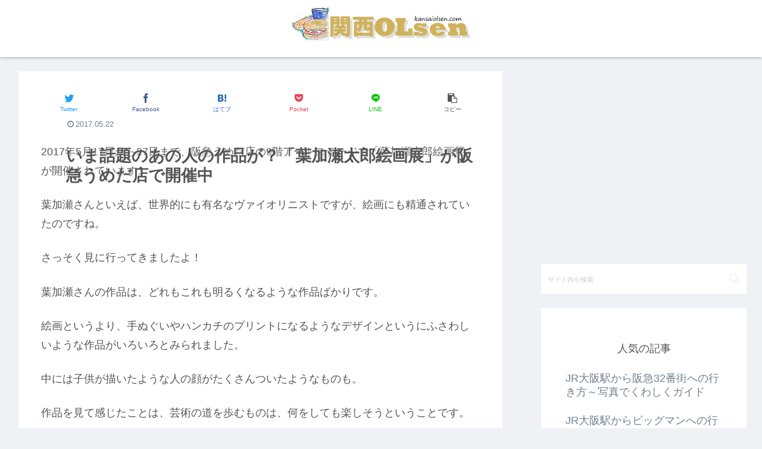

--- FILE ---
content_type: text/html; charset=utf-8
request_url: https://www.google.com/recaptcha/api2/aframe
body_size: 263
content:
<!DOCTYPE HTML><html><head><meta http-equiv="content-type" content="text/html; charset=UTF-8"></head><body><script nonce="YEwvmXeabiiL_i1Eicsqbg">/** Anti-fraud and anti-abuse applications only. See google.com/recaptcha */ try{var clients={'sodar':'https://pagead2.googlesyndication.com/pagead/sodar?'};window.addEventListener("message",function(a){try{if(a.source===window.parent){var b=JSON.parse(a.data);var c=clients[b['id']];if(c){var d=document.createElement('img');d.src=c+b['params']+'&rc='+(localStorage.getItem("rc::a")?sessionStorage.getItem("rc::b"):"");window.document.body.appendChild(d);sessionStorage.setItem("rc::e",parseInt(sessionStorage.getItem("rc::e")||0)+1);localStorage.setItem("rc::h",'1769779717868');}}}catch(b){}});window.parent.postMessage("_grecaptcha_ready", "*");}catch(b){}</script></body></html>